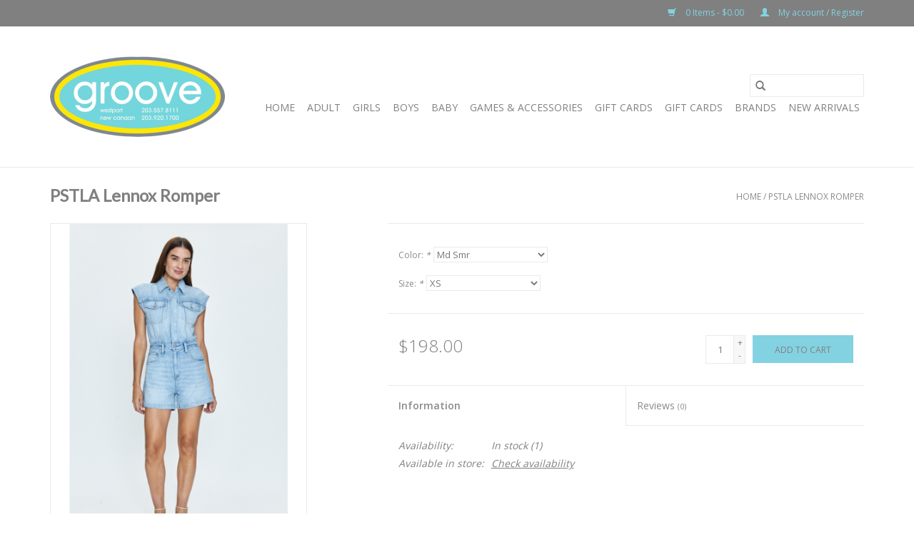

--- FILE ---
content_type: text/html;charset=utf-8
request_url: https://www.shopgroove.net/pstla-lennox-romper.html
body_size: 7140
content:
<!DOCTYPE html>
<html lang="us">
  <head>
    <meta charset="utf-8"/>
<!-- [START] 'blocks/head.rain' -->
<!--

  (c) 2008-2026 Lightspeed Netherlands B.V.
  http://www.lightspeedhq.com
  Generated: 26-01-2026 @ 18:03:06

-->
<link rel="canonical" href="https://www.shopgroove.net/pstla-lennox-romper.html"/>
<link rel="alternate" href="https://www.shopgroove.net/index.rss" type="application/rss+xml" title="New products"/>
<meta name="robots" content="noodp,noydir"/>
<meta property="og:url" content="https://www.shopgroove.net/pstla-lennox-romper.html?source=facebook"/>
<meta property="og:site_name" content="Groove"/>
<meta property="og:title" content="PSTLA Lennox Romper"/>
<meta property="og:image" content="https://cdn.shoplightspeed.com/shops/641907/files/64139393/pistola-pstla-lennox-romper.jpg"/>
<!--[if lt IE 9]>
<script src="https://cdn.shoplightspeed.com/assets/html5shiv.js?2025-02-20"></script>
<![endif]-->
<!-- [END] 'blocks/head.rain' -->
    <title>PSTLA Lennox Romper - Groove</title>
    <meta name="description" content="" />
    <meta name="keywords" content="pistola, PSTLA, Lennox, Romper" />
    <meta http-equiv="X-UA-Compatible" content="IE=edge,chrome=1">
    <meta name="viewport" content="width=device-width, initial-scale=1.0">
    <meta name="apple-mobile-web-app-capable" content="yes">
    <meta name="apple-mobile-web-app-status-bar-style" content="black">

    <link rel="shortcut icon" href="https://cdn.shoplightspeed.com/shops/641907/themes/3581/v/142769/assets/favicon.ico?20201210025001" type="image/x-icon" />
    <link href='//fonts.googleapis.com/css?family=Open%20Sans:400,300,600' rel='stylesheet' type='text/css'>
    <link href='//fonts.googleapis.com/css?family=Lato:400,300,600' rel='stylesheet' type='text/css'>
    <link rel="shortcut icon" href="https://cdn.shoplightspeed.com/shops/641907/themes/3581/v/142769/assets/favicon.ico?20201210025001" type="image/x-icon" />
    <link rel="stylesheet" href="https://cdn.shoplightspeed.com/shops/641907/themes/3581/assets/bootstrap-min.css?2023060717495220200921071828" />
    <link rel="stylesheet" href="https://cdn.shoplightspeed.com/shops/641907/themes/3581/assets/style.css?2023060717495220200921071828" />
    <link rel="stylesheet" href="https://cdn.shoplightspeed.com/shops/641907/themes/3581/assets/settings.css?2023060717495220200921071828" />
    <link rel="stylesheet" href="https://cdn.shoplightspeed.com/assets/gui-2-0.css?2025-02-20" />
    <link rel="stylesheet" href="https://cdn.shoplightspeed.com/assets/gui-responsive-2-0.css?2025-02-20" />
    <link rel="stylesheet" href="https://cdn.shoplightspeed.com/shops/641907/themes/3581/assets/custom.css?2023060717495220200921071828" />
    
    <script src="https://cdn.shoplightspeed.com/assets/jquery-1-9-1.js?2025-02-20"></script>
    <script src="https://cdn.shoplightspeed.com/assets/jquery-ui-1-10-1.js?2025-02-20"></script>

    <script type="text/javascript" src="https://cdn.shoplightspeed.com/shops/641907/themes/3581/assets/global.js?2023060717495220200921071828"></script>
		<script type="text/javascript" src="https://cdn.shoplightspeed.com/shops/641907/themes/3581/assets/bootstrap-min.js?2023060717495220200921071828"></script>
    <script type="text/javascript" src="https://cdn.shoplightspeed.com/shops/641907/themes/3581/assets/jcarousel.js?2023060717495220200921071828"></script>
    <script type="text/javascript" src="https://cdn.shoplightspeed.com/assets/gui.js?2025-02-20"></script>
    <script type="text/javascript" src="https://cdn.shoplightspeed.com/assets/gui-responsive-2-0.js?2025-02-20"></script>

    <script type="text/javascript" src="https://cdn.shoplightspeed.com/shops/641907/themes/3581/assets/share42.js?2023060717495220200921071828"></script>

    <!--[if lt IE 9]>
    <link rel="stylesheet" href="https://cdn.shoplightspeed.com/shops/641907/themes/3581/assets/style-ie.css?2023060717495220200921071828" />
    <![endif]-->
    <link rel="stylesheet" media="print" href="https://cdn.shoplightspeed.com/shops/641907/themes/3581/assets/print-min.css?2023060717495220200921071828" />
  </head>
  <body>
    <header>
  <div class="topnav">
    <div class="container">
      
      <div class="right">
        <span role="region" aria-label="Cart">
          <a href="https://www.shopgroove.net/cart/" title="Cart" class="cart">
            <span class="glyphicon glyphicon-shopping-cart"></span>
            0 Items - $0.00
          </a>
        </span>
        <span>
          <a href="https://www.shopgroove.net/account/" title="My account" class="my-account">
            <span class="glyphicon glyphicon-user"></span>
                        	My account / Register
                      </a>
        </span>
      </div>
    </div>
  </div>

  <div class="navigation container">
    <div class="align">
      <div class="burger">
        <button type="button" aria-label="Open menu">
          <img src="https://cdn.shoplightspeed.com/shops/641907/themes/3581/assets/hamburger.png?20230607174944" width="32" height="32" alt="Menu">
        </button>
      </div>

              <div class="vertical logo">
          <a href="https://www.shopgroove.net/" title="Groove Westport New Canaan">
            <img src="https://cdn.shoplightspeed.com/shops/641907/themes/3581/v/265734/assets/logo.png?20230607174941" alt="Groove Westport New Canaan" />
          </a>
        </div>
      
      <nav class="nonbounce desktop vertical">
        <form action="https://www.shopgroove.net/search/" method="get" id="formSearch" role="search">
          <input type="text" name="q" autocomplete="off" value="" aria-label="Search" />
          <button type="submit" class="search-btn" title="Search">
            <span class="glyphicon glyphicon-search"></span>
          </button>
        </form>
        <ul region="navigation" aria-label=Navigation menu>
          <li class="item home ">
            <a class="itemLink" href="https://www.shopgroove.net/">Home</a>
          </li>
          
                    	<li class="item sub">
              <a class="itemLink" href="https://www.shopgroove.net/adult/" title="adult">
                adult
              </a>
                            	<span class="glyphicon glyphicon-play"></span>
                <ul class="subnav">
                                      <li class="subitem">
                      <a class="subitemLink" href="https://www.shopgroove.net/adult/bottoms/" title="bottoms">bottoms</a>
                                          </li>
                	                    <li class="subitem">
                      <a class="subitemLink" href="https://www.shopgroove.net/adult/dresses/" title="dresses">dresses</a>
                                          </li>
                	                    <li class="subitem">
                      <a class="subitemLink" href="https://www.shopgroove.net/adult/jackets/" title="jackets">jackets</a>
                                          </li>
                	                    <li class="subitem">
                      <a class="subitemLink" href="https://www.shopgroove.net/adult/pajamas/" title="pajamas">pajamas</a>
                                          </li>
                	                    <li class="subitem">
                      <a class="subitemLink" href="https://www.shopgroove.net/adult/tops/" title="tops">tops</a>
                                          </li>
                	                    <li class="subitem">
                      <a class="subitemLink" href="https://www.shopgroove.net/adult/swim/" title="swim">swim</a>
                                          </li>
                	              	</ul>
                          </li>
                    	<li class="item sub">
              <a class="itemLink" href="https://www.shopgroove.net/girls/" title="girls">
                girls
              </a>
                            	<span class="glyphicon glyphicon-play"></span>
                <ul class="subnav">
                                      <li class="subitem">
                      <a class="subitemLink" href="https://www.shopgroove.net/girls/bottoms/" title="bottoms">bottoms</a>
                                          </li>
                	                    <li class="subitem">
                      <a class="subitemLink" href="https://www.shopgroove.net/girls/dresses/" title="dresses">dresses</a>
                                          </li>
                	                    <li class="subitem">
                      <a class="subitemLink" href="https://www.shopgroove.net/girls/jackets/" title="jackets">jackets</a>
                                          </li>
                	                    <li class="subitem">
                      <a class="subitemLink" href="https://www.shopgroove.net/girls/pajamas/" title="pajamas">pajamas</a>
                                          </li>
                	                    <li class="subitem">
                      <a class="subitemLink" href="https://www.shopgroove.net/girls/shoes/" title="shoes">shoes</a>
                                          </li>
                	                    <li class="subitem">
                      <a class="subitemLink" href="https://www.shopgroove.net/girls/swim/" title="swim">swim</a>
                                          </li>
                	                    <li class="subitem">
                      <a class="subitemLink" href="https://www.shopgroove.net/girls/tops/" title="tops">tops</a>
                                          </li>
                	              	</ul>
                          </li>
                    	<li class="item sub">
              <a class="itemLink" href="https://www.shopgroove.net/boys/" title="boys">
                boys
              </a>
                            	<span class="glyphicon glyphicon-play"></span>
                <ul class="subnav">
                                      <li class="subitem">
                      <a class="subitemLink" href="https://www.shopgroove.net/boys/bottoms/" title="bottoms">bottoms</a>
                                          </li>
                	                    <li class="subitem">
                      <a class="subitemLink" href="https://www.shopgroove.net/boys/shoes/" title="shoes">shoes</a>
                                          </li>
                	                    <li class="subitem">
                      <a class="subitemLink" href="https://www.shopgroove.net/boys/swim/" title="swim">swim</a>
                                          </li>
                	                    <li class="subitem">
                      <a class="subitemLink" href="https://www.shopgroove.net/boys/tops/" title="tops">tops</a>
                                          </li>
                	                    <li class="subitem">
                      <a class="subitemLink" href="https://www.shopgroove.net/boys/pajamas/" title="pajamas">pajamas</a>
                                          </li>
                	              	</ul>
                          </li>
                    	<li class="item sub">
              <a class="itemLink" href="https://www.shopgroove.net/baby/" title="baby">
                baby
              </a>
                            	<span class="glyphicon glyphicon-play"></span>
                <ul class="subnav">
                                      <li class="subitem">
                      <a class="subitemLink" href="https://www.shopgroove.net/baby/blankets/" title="blankets">blankets</a>
                                          </li>
                	                    <li class="subitem">
                      <a class="subitemLink" href="https://www.shopgroove.net/baby/bottoms/" title="bottoms">bottoms</a>
                                          </li>
                	                    <li class="subitem">
                      <a class="subitemLink" href="https://www.shopgroove.net/baby/onesies/" title="onesies">onesies</a>
                                          </li>
                	                    <li class="subitem">
                      <a class="subitemLink" href="https://www.shopgroove.net/baby/sets/" title="sets">sets</a>
                                          </li>
                	                    <li class="subitem">
                      <a class="subitemLink" href="https://www.shopgroove.net/baby/tops/" title="tops">tops</a>
                                          </li>
                	                    <li class="subitem">
                      <a class="subitemLink" href="https://www.shopgroove.net/baby/toys/" title="toys">toys</a>
                                          </li>
                	              	</ul>
                          </li>
                    	<li class="item sub">
              <a class="itemLink" href="https://www.shopgroove.net/games-accessories/" title="games &amp; accessories">
                games &amp; accessories
              </a>
                            	<span class="glyphicon glyphicon-play"></span>
                <ul class="subnav">
                                      <li class="subitem">
                      <a class="subitemLink" href="https://www.shopgroove.net/games-accessories/bags/" title="bags">bags</a>
                                          </li>
                	                    <li class="subitem">
                      <a class="subitemLink" href="https://www.shopgroove.net/games-accessories/bath/" title="bath">bath</a>
                                          </li>
                	                    <li class="subitem">
                      <a class="subitemLink" href="https://www.shopgroove.net/games-accessories/hair/" title="hair">hair</a>
                                          </li>
                	                    <li class="subitem">
                      <a class="subitemLink" href="https://www.shopgroove.net/games-accessories/hats/" title="hats">hats</a>
                                          </li>
                	                    <li class="subitem">
                      <a class="subitemLink" href="https://www.shopgroove.net/games-accessories/pool/" title="pool">pool</a>
                                          </li>
                	                    <li class="subitem">
                      <a class="subitemLink" href="https://www.shopgroove.net/games-accessories/puzzles/" title="puzzles">puzzles</a>
                                          </li>
                	                    <li class="subitem">
                      <a class="subitemLink" href="https://www.shopgroove.net/games-accessories/jewelry/" title="jewelry">jewelry</a>
                                          </li>
                	                    <li class="subitem">
                      <a class="subitemLink" href="https://www.shopgroove.net/games-accessories/stuffed-animals/" title="stuffed animals">stuffed animals</a>
                                          </li>
                	              	</ul>
                          </li>
                    	<li class="item">
              <a class="itemLink" href="https://www.shopgroove.net/gift-cards/" title="gift cards">
                gift cards
              </a>
                          </li>
          
                    <li class="item">
            <a class="itemLink" href="https://www.shopgroove.net/giftcard/" title="Gift cards">Gift cards</a>
          </li>
          
          
                    	          		<li class="footerbrands item">
                <a class="itemLink" href="https://www.shopgroove.net/brands/" title="Brands">
                  Brands
                </a>
          		</li>
          	          
                    	<li class="item">
              <a class="itemLink" href="https://www.shopgroove.net/collection/" title="New Arrivals" >
                New Arrivals
              </a>
          	</li>
                  </ul>

        <span class="glyphicon glyphicon-remove"></span>
      </nav>
    </div>
  </div>
</header>

    <div class="wrapper">
      <div class="container content" role="main">
                <div>
  <div class="page-title row">
    <div class="col-sm-6 col-md-6">
      <h1 class="product-page">
                  PSTLA Lennox Romper
              </h1>

          </div>

  	<div class="col-sm-6 col-md-6 breadcrumbs text-right" role="nav" aria-label="Breadcrumbs">
  <a href="https://www.shopgroove.net/" title="Home">Home</a>

      / <a href="https://www.shopgroove.net/pstla-lennox-romper.html" aria-current="true">PSTLA Lennox Romper</a>
  </div>
	</div>

  <div class="product-wrap row">
    <div class="product-img col-sm-4 col-md-4" role="article" aria-label="Product images">
      <div class="zoombox">
        <div class="images">
                      <a class="zoom first" data-image-id="64139393">
                                              	<img src="https://cdn.shoplightspeed.com/shops/641907/files/64139393/1600x2048x2/pistola-pstla-lennox-romper.jpg" alt="pistola PSTLA Lennox Romper">
                                          </a>
                      <a class="zoom" data-image-id="64139394">
                                              	<img src="https://cdn.shoplightspeed.com/shops/641907/files/64139394/1600x2048x2/pistola-pstla-lennox-romper.jpg" alt="pistola PSTLA Lennox Romper">
                                          </a>
                      <a class="zoom" data-image-id="64139396">
                                              	<img src="https://cdn.shoplightspeed.com/shops/641907/files/64139396/1600x2048x2/pistola-pstla-lennox-romper.jpg" alt="pistola PSTLA Lennox Romper">
                                          </a>
                  </div>

        <div class="thumbs row">
                      <div class="col-xs-3 col-sm-4 col-md-4">
              <a data-image-id="64139393">
                                                    	<img src="https://cdn.shoplightspeed.com/shops/641907/files/64139393/156x230x2/pistola-pstla-lennox-romper.jpg" alt="pistola PSTLA Lennox Romper" title="pistola PSTLA Lennox Romper"/>
                                                </a>
            </div>
                      <div class="col-xs-3 col-sm-4 col-md-4">
              <a data-image-id="64139394">
                                                    	<img src="https://cdn.shoplightspeed.com/shops/641907/files/64139394/156x230x2/pistola-pstla-lennox-romper.jpg" alt="pistola PSTLA Lennox Romper" title="pistola PSTLA Lennox Romper"/>
                                                </a>
            </div>
                      <div class="col-xs-3 col-sm-4 col-md-4">
              <a data-image-id="64139396">
                                                    	<img src="https://cdn.shoplightspeed.com/shops/641907/files/64139396/156x230x2/pistola-pstla-lennox-romper.jpg" alt="pistola PSTLA Lennox Romper" title="pistola PSTLA Lennox Romper"/>
                                                </a>
            </div>
                  </div>
      </div>
    </div>

    <div class="product-info col-sm-8 col-md-7 col-md-offset-1">
      <form action="https://www.shopgroove.net/cart/add/105901935/" id="product_configure_form" method="post">
                  <div class="product-option row" role="group" aria-label="Customize product">
            <div class="col-md-12">
              <input type="hidden" name="bundle_id" id="product_configure_bundle_id" value="">
<div class="product-configure">
  <div class="product-configure-options" aria-label="Select an option of the product. This will reload the page to show the new option." role="region">
    <div class="product-configure-options-option">
      <label for="product_configure_option_color">Color: <em aria-hidden="true">*</em></label>
      <select name="matrix[color]" id="product_configure_option_color" onchange="document.getElementById('product_configure_form').action = 'https://www.shopgroove.net/product/matrix/63368136/'; document.getElementById('product_configure_form').submit();" aria-required="true">
        <option value="Md+Smr" selected="selected">Md Smr</option>
      </select>
      <div class="product-configure-clear"></div>
    </div>
    <div class="product-configure-options-option">
      <label for="product_configure_option_size">Size: <em aria-hidden="true">*</em></label>
      <select name="matrix[size]" id="product_configure_option_size" onchange="document.getElementById('product_configure_form').action = 'https://www.shopgroove.net/product/matrix/63368136/'; document.getElementById('product_configure_form').submit();" aria-required="true">
        <option value="XS" selected="selected">XS</option>
        <option value="S">S</option>
        <option value="M">M</option>
        <option value="L">L</option>
      </select>
      <div class="product-configure-clear"></div>
    </div>
  </div>
<input type="hidden" name="matrix_non_exists" value="">
</div>

            </div>
          </div>
        
        <div class="product-price row">
          <div class="price-wrap col-xs-5 col-md-5">
                        <span class="price" style="line-height: 30px;">$198.00
                                        </span>
          </div>

          <div class="cart col-xs-7 col-md-7">
            <div class="cart">
                            	<input type="text" name="quantity" value="1" aria-label="Quantity" />
                <div class="change">
                  <button type="button" onclick="updateQuantity('up');" class="up" aria-label="Increase quantity by 1">+</button>
                  <button type="button" onclick="updateQuantity('down');" class="down" aria-label="Decrease quantity by 1">-</button>
                </div>
              	<button type="button" onclick="$('#product_configure_form').submit();" class="btn glyphicon glyphicon-shopping-cart" title="Add to cart"  aria-label="Add to cart">
                	<span aria-hidden="true">Add to cart</span>
              	</button>
                          </div>
          </div>
        </div>
      </form>

      <div class="product-tabs row">
        <div class="tabs">
          <ul>
            <li class="active col-2 information"><a rel="info" href="#">Information</a></li>
                        <li class="col-2 reviews"><a rel="reviews" href="#">Reviews <small>(0)</small></a></li>          </ul>
        </div>

        <div class="tabsPages">
          <div class="page info active">
            <table class="details">
            	
                              <tr class="availability">
                  <td>Availability:</td>
                                    <td><span class="in-stock">In stock</span>
                                        (1)
                                      </td>
                                  </tr>
              
              
                               <tr class="omni-location-inventory">
                     <td>Available in store:</td>
                     <td class="product-inventory-location-label" id="productLocationInventory">Check availability</td>
                 </tr>
                 

  <link rel="stylesheet" type="text/css" href="https://cdn.shoplightspeed.com/assets/gui-core.css?2025-02-20" />

  <div id="gui-modal-product-inventory-location-wrapper">
   <div class="gui-modal-product-inventory-location-background"></div>
   <div class="gui-modal-product-inventory-location" >
     <div class="gui-modal-product-inventory-location-header">
       <p class="gui-modal-product-inventory-location-label">Available in store</p>
       <span id="gui-modal-product-inventory-location-close">Close</span>
     </div>
     <!-- Modal content -->
     <div class="gui-modal-product-inventory-location-container">
       <div id="gui-modal-product-inventory-location-content" class="gui-modal-product-inventory-location-content"></div>
       <div id="gui-modal-product-inventory-location-footer" class="gui-modal-product-inventory-location-footer"></div>
     </div>
   </div>
  </div>

  <script>
    (function() {
      function getInventoryState(quantity) {
        let inventoryPerLocationSetting = 'show_levels';
        switch(inventoryPerLocationSetting) {
          case 'show_levels':
            return quantity > 0 ? 'In stock ('+ quantity +')' : 'Out of stock';
          default:
            return quantity > 0 ? 'In stock' : 'Out of stock';
        }
      }

      function createLocationRow(data, isFirstItem) {
        var locationData = data.location;

        if(!location){
          return null;
        }

        var firstItem      = isFirstItem ? '<hr class="gui-modal-product-inventory-location-content-row-divider"/>' : '';
        var inventoryState = getInventoryState(data.inventory);
        var titleString    = 'state at location';

        titleString = titleString.replace('state', inventoryState);
        titleString = titleString.replace('location', locationData.title);

        return [
          '<div class="gui-modal-product-inventory-location-content-row">', firstItem,
          '<p class="bold">', titleString, '</p>',
          '<p class="gui-product-inventory-address">', locationData.address.formatted, '</p>',
          '<hr class="gui-modal-product-inventory-location-content-row-divider"/>',
          '</div>'].join('');
      }

      function handleError(){
        $('#gui-modal-product-inventory-location-wrapper').show();
        $('#gui-modal-product-inventory-location-content').html('<div class="gui-modal-product-inventory-location-footer">Stock information is currently unavailable for this product. Please try again later.</div>');
      }

      // Get product inventory location information
      function inventoryOnClick() {
        $.getJSON('https://www.shopgroove.net/product-inventory/?id=105901935', function (response) {

          if(!response || !response.productInventory || (response.productInventory.locations && !response.productInventory.locations.length)){
            handleError();
            return;
          }

          var locations = response.productInventory.locations || [];

          var rows = locations.map(function(item, index) {
            return createLocationRow(item, index === 0)
          });

          $('#gui-modal-product-inventory-location-content').html(rows);

          var dateObj = new Date();
          var hours = dateObj.getHours() < 10 ? '0' + dateObj.getHours() : dateObj.getHours();
          var minutes = dateObj.getMinutes() < 10 ? '0' + dateObj.getMinutes() : dateObj.getMinutes();

          var footerContent = [
              '<div>',
              '<span class="bold">', 'Last updated:', '</span> ',
              'Today at ', hours, ':', minutes,
              '</div>',
              '<div>Online and in-store prices may differ</div>'].join('');

          $('#gui-modal-product-inventory-location-footer').html(footerContent);

          $('#gui-modal-product-inventory-location-wrapper').show();
        }).fail(handleError);
      }

      $('#productLocationInventory').on('click', inventoryOnClick);

      // When the user clicks on 'Close' in the modal, close it
      $('#gui-modal-product-inventory-location-close').on('click', function(){
        $('#gui-modal-product-inventory-location-wrapper').hide();
      });

      // When the user clicks anywhere outside of the modal, close it
      $('.gui-modal-product-inventory-location-background').on('click', function(){
        $('#gui-modal-product-inventory-location-wrapper').hide();
      });
    })();
  </script>
             
            </table>

                        <div class="clearfix"></div>

            

                      </div>
          
          <div class="page reviews">
            
            <div class="bottom">
              <div class="right">
                <a href="https://www.shopgroove.net/account/review/63368136/">Add your review</a>
              </div>
              <span>0</span> stars based on <span>0</span> reviews
            </div>
          </div>
        </div>
      </div>
    </div>
  </div>

  <div class="product-actions row" role="complementary">
    <div class="social-media col-xs-12 col-md-4" role="group" aria-label="Share on social media">
      <div class="share42init" data-url="https://www.shopgroove.net/pstla-lennox-romper.html" data-image="https://cdn.shoplightspeed.com/shops/641907/files/64139393/300x250x2/pistola-pstla-lennox-romper.jpg"></div>
    </div>

    <div class="col-md-7 col-xs-12 col-md-offset-1">
      <div class="tags-actions row">
        <div class="tags col-xs-12 col-md-4" role="group" aria-label="Tags">
                              	          	<a href="https://www.shopgroove.net/brands/pistola/" title="pistola"><h2>pistola</h2></a>
                  </div>

        <div class="actions col-xs-12 col-md-8 text-right" role="group" aria-label="Actions">
          <a href="https://www.shopgroove.net/account/wishlistAdd/63368136/?variant_id=105901935" title="Add to wishlist">
            Add to wishlist
          </a> /
          <a href="https://www.shopgroove.net/compare/add/105901935/" title="Add to compare">
            Add to compare
          </a> /
                    <a href="#" onclick="window.print(); return false;" title="Print">
            Print
          </a>
        </div>
      </div>
    </div>
  </div>

	
  </div>


<script src="https://cdn.shoplightspeed.com/shops/641907/themes/3581/assets/jquery-zoom-min.js?2023060717495220200921071828" type="text/javascript"></script>
<script type="text/javascript">
function updateQuantity(way){
    var quantity = parseInt($('.cart input').val());

    if (way == 'up'){
        if (quantity < 1){
            quantity++;
        } else {
            quantity = 1;
        }
    } else {
        if (quantity > 1){
            quantity--;
        } else {
            quantity = 1;
        }
    }

    $('.cart input').val(quantity);
}
</script>

<div itemscope itemtype="https://schema.org/Product">
  <meta itemprop="name" content="pistola PSTLA Lennox Romper">
  <meta itemprop="image" content="https://cdn.shoplightspeed.com/shops/641907/files/64139393/300x250x2/pistola-pstla-lennox-romper.jpg" />  <meta itemprop="brand" content="pistola" />    <meta itemprop="itemCondition" itemtype="https://schema.org/OfferItemCondition" content="https://schema.org/NewCondition"/>
      

<div itemprop="offers" itemscope itemtype="https://schema.org/Offer">
      <meta itemprop="price" content="198.00" />
    <meta itemprop="priceCurrency" content="USD" />
    <meta itemprop="validFrom" content="2026-01-26" />
  <meta itemprop="priceValidUntil" content="2026-04-26" />
  <meta itemprop="url" content="https://www.shopgroove.net/pstla-lennox-romper.html" />
   <meta itemprop="availability" content="https://schema.org/InStock"/>
  <meta itemprop="inventoryLevel" content="1" />
 </div>
</div>
      </div>

      <footer>
  <hr class="full-width" />
  <div class="container">
    <div class="social row">
              <form id="formNewsletter" action="https://www.shopgroove.net/account/newsletter/" method="post" class="newsletter col-xs-12 col-sm-7 col-md-7">
          <label class="title" for="formNewsletterEmail">Sign up for our newsletter:</label>
          <input type="hidden" name="key" value="9b05840ebc0a31a9487ea3a32a358c10" />
          <input type="text" name="email" id="formNewsletterEmail" value="" placeholder="E-mail"/>
          <button
            type="submit"
            class="btn glyphicon glyphicon-send"
            title="Subscribe"
          >
            <span>Subscribe</span>
          </button>
        </form>
      
            	<div class="social-media col-xs-12 col-md-12  col-sm-5 col-md-5 text-right">
        	<div class="inline-block relative">
          	<a href="https://www.facebook.com/GrooveLLC/" class="social-icon facebook" target="_blank" aria-label="Facebook Groove"></a>          	          	          	          	          	          	<a href="https://www.instagram.com/shop_groove/?hl=en" class="social-icon instagram" target="_blank" aria-label="Instagram Groove"></a>
          	        	</div>
      	</div>
          </div>

    <hr class="full-width" />

    <div class="links row">
      <div class="col-xs-12 col-sm-3 col-md-3" role="article" aria-label="Customer service links">
        <label class="footercollapse" for="_1">
          <strong>Customer service</strong>
          <span class="glyphicon glyphicon-chevron-down hidden-sm hidden-md hidden-lg"></span>
        </label>
        <input class="footercollapse_input hidden-md hidden-lg hidden-sm" id="_1" type="checkbox">
        <div class="list">
          <ul class="no-underline no-list-style">
                          <li>
                <a href="https://www.shopgroove.net/service/about/" title="About Groove" >
                  About Groove
                </a>
              </li>
                          <li>
                <a href="https://www.shopgroove.net/service/general-terms-conditions/" title="General Terms &amp; Conditions" >
                  General Terms &amp; Conditions
                </a>
              </li>
                          <li>
                <a href="https://www.shopgroove.net/service/disclaimer/" title="Disclaimer" >
                  Disclaimer
                </a>
              </li>
                          <li>
                <a href="https://www.shopgroove.net/service/privacy-policy/" title="Privacy Policy" >
                  Privacy Policy
                </a>
              </li>
                          <li>
                <a href="https://www.shopgroove.net/service/payment-methods/" title="Payment Methods" >
                  Payment Methods
                </a>
              </li>
                          <li>
                <a href="https://www.shopgroove.net/service/shipping-returns/" title="Shipping &amp; Delivery" >
                  Shipping &amp; Delivery
                </a>
              </li>
                          <li>
                <a href="https://www.shopgroove.net/sitemap/" title="Sitemap" >
                  Sitemap
                </a>
              </li>
                      </ul>
        </div>
      </div>

      <div class="col-xs-12 col-sm-3 col-md-3" role="article" aria-label="Products links">
    		<label class="footercollapse" for="_2">
        	<strong>Products</strong>
          <span class="glyphicon glyphicon-chevron-down hidden-sm hidden-md hidden-lg"></span>
        </label>
        <input class="footercollapse_input hidden-md hidden-lg hidden-sm" id="_2" type="checkbox">
        <div class="list">
          <ul>
            <li><a href="https://www.shopgroove.net/collection/" title="All products">All products</a></li>
            <li><a href="https://www.shopgroove.net/giftcard/" title="Gift cards">Gift cards</a></li>            <li><a href="https://www.shopgroove.net/collection/?sort=newest" title="New products">New products</a></li>
            <li><a href="https://www.shopgroove.net/collection/offers/" title="Offers">Offers</a></li>
                        	<li><a href="https://www.shopgroove.net/brands/" title="Brands">Brands</a></li>
                                    <li><a href="https://www.shopgroove.net/index.rss" title="RSS feed">RSS feed</a></li>
          </ul>
        </div>
      </div>

      <div class="col-xs-12 col-sm-3 col-md-3" role="article" aria-label="My account links">
        <label class="footercollapse" for="_3">
        	<strong>
          	          		My account
          	        	</strong>
          <span class="glyphicon glyphicon-chevron-down hidden-sm hidden-md hidden-lg"></span>
        </label>
        <input class="footercollapse_input hidden-md hidden-lg hidden-sm" id="_3" type="checkbox">

        <div class="list">
          <ul>
            
                        	            		<li><a href="https://www.shopgroove.net/account/" title="Register">Register</a></li>
            	                        	            		<li><a href="https://www.shopgroove.net/account/orders/" title="My orders">My orders</a></li>
            	                        	                        	                        	                      </ul>
        </div>
      </div>

      <div class="col-xs-12 col-sm-3 col-md-3" role="article" aria-label="Company info">
      	<label class="footercollapse" for="_4">
      		<strong>
                        	groove
                      </strong>
          <span class="glyphicon glyphicon-chevron-down hidden-sm hidden-md hidden-lg"></span>
        </label>
        <input class="footercollapse_input hidden-md hidden-lg hidden-sm" id="_4" type="checkbox">

        <div class="list">
        	        	          	<div class="contact" role="group" aria-label="Phone number: Westport - (203) 557-8111 / New Canaan - (203) 920-1700">
            	<span class="glyphicon glyphicon-earphone"></span>
            	Westport - (203) 557-8111 / New Canaan - (203) 920-1700
          	</div>
        	        	          	<div class="contact">
            	<span class="glyphicon glyphicon-envelope"></span>
            	<a href="/cdn-cgi/l/email-protection#50393e363f1037223f3f2635363f223b3934237e333f3d" title="Email" aria-label="Email: info@grooveforkids.com">
              	<span class="__cf_email__" data-cfemail="91f8fff7fed1f6e3fefee7f4f7fee3faf8f5e2bff2fefc">[email&#160;protected]</span>
            	</a>
          	</div>
        	        </div>

                
              </div>
    </div>
  	<hr class="full-width" />
  </div>

  <div class="copyright-payment">
    <div class="container">
      <div class="row">
        <div class="copyright col-md-6">
          © Copyright 2026 Groove
                    	- Powered by
          	          		<a href="http://www.lightspeedhq.com" title="Lightspeed" target="_blank" aria-label="Powered by Lightspeed">Lightspeed</a>
          		          	                  </div>
        <div class="payments col-md-6 text-right">
                      <a href="https://www.shopgroove.net/service/payment-methods/" title="Credit Card">
              <img src="https://cdn.shoplightspeed.com/assets/icon-payment-creditcard.png?2025-02-20" alt="Credit Card" />
            </a>
                  </div>
      </div>
    </div>
  </div>
</footer>
    </div>
    <!-- [START] 'blocks/body.rain' -->
<script data-cfasync="false" src="/cdn-cgi/scripts/5c5dd728/cloudflare-static/email-decode.min.js"></script><script>
(function () {
  var s = document.createElement('script');
  s.type = 'text/javascript';
  s.async = true;
  s.src = 'https://www.shopgroove.net/services/stats/pageview.js?product=63368136&hash=4042';
  ( document.getElementsByTagName('head')[0] || document.getElementsByTagName('body')[0] ).appendChild(s);
})();
</script>
<!-- [END] 'blocks/body.rain' -->
      <script>(function(){function c(){var b=a.contentDocument||a.contentWindow.document;if(b){var d=b.createElement('script');d.innerHTML="window.__CF$cv$params={r:'9c41ecd5b9b6f162',t:'MTc2OTQ1MDU4Ni4wMDAwMDA='};var a=document.createElement('script');a.nonce='';a.src='/cdn-cgi/challenge-platform/scripts/jsd/main.js';document.getElementsByTagName('head')[0].appendChild(a);";b.getElementsByTagName('head')[0].appendChild(d)}}if(document.body){var a=document.createElement('iframe');a.height=1;a.width=1;a.style.position='absolute';a.style.top=0;a.style.left=0;a.style.border='none';a.style.visibility='hidden';document.body.appendChild(a);if('loading'!==document.readyState)c();else if(window.addEventListener)document.addEventListener('DOMContentLoaded',c);else{var e=document.onreadystatechange||function(){};document.onreadystatechange=function(b){e(b);'loading'!==document.readyState&&(document.onreadystatechange=e,c())}}}})();</script><script defer src="https://static.cloudflareinsights.com/beacon.min.js/vcd15cbe7772f49c399c6a5babf22c1241717689176015" integrity="sha512-ZpsOmlRQV6y907TI0dKBHq9Md29nnaEIPlkf84rnaERnq6zvWvPUqr2ft8M1aS28oN72PdrCzSjY4U6VaAw1EQ==" data-cf-beacon='{"rayId":"9c41ecd5b9b6f162","version":"2025.9.1","serverTiming":{"name":{"cfExtPri":true,"cfEdge":true,"cfOrigin":true,"cfL4":true,"cfSpeedBrain":true,"cfCacheStatus":true}},"token":"8247b6569c994ee1a1084456a4403cc9","b":1}' crossorigin="anonymous"></script>
</body>
</html>


--- FILE ---
content_type: text/javascript;charset=utf-8
request_url: https://www.shopgroove.net/services/stats/pageview.js?product=63368136&hash=4042
body_size: -413
content:
// SEOshop 26-01-2026 18:03:08